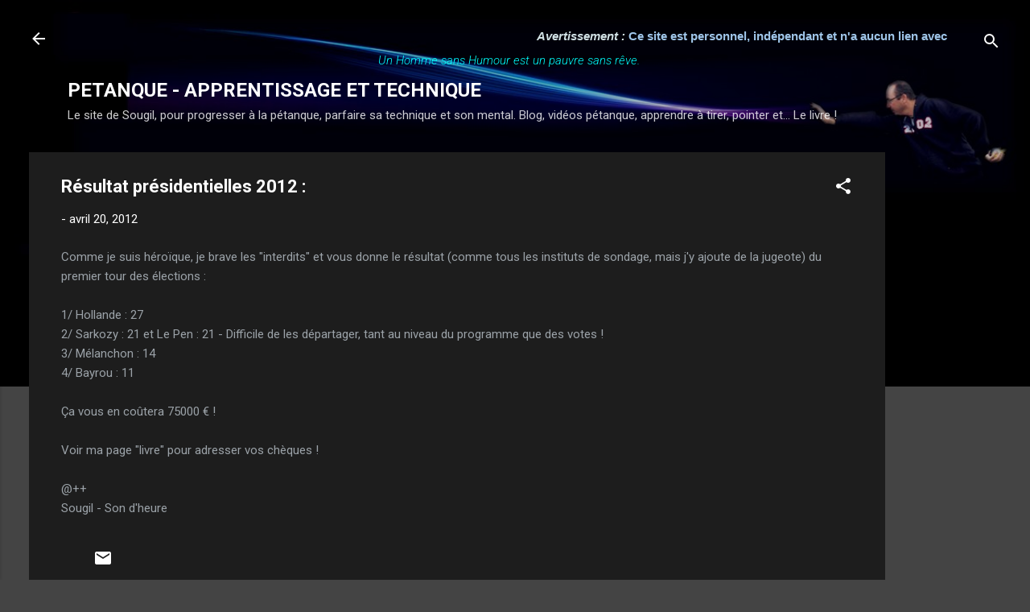

--- FILE ---
content_type: text/html; charset=UTF-8
request_url: https://www.petanque-apprentissage.com/b/stats?style=BLACK_TRANSPARENT&timeRange=ALL_TIME&token=APq4FmCtebi_FK__76O7YIPdi5vhPmIJgWlklDzHcS2Bej2iEShTZXI3qUmFjGwGHUS-oTyUW6tege7d72qpmwp9KL5dHWBSxw
body_size: -231
content:
{"total":3218809,"sparklineOptions":{"backgroundColor":{"fillOpacity":0.1,"fill":"#000000"},"series":[{"areaOpacity":0.3,"color":"#202020"}]},"sparklineData":[[0,32],[1,51],[2,14],[3,9],[4,6],[5,7],[6,6],[7,9],[8,6],[9,9],[10,9],[11,19],[12,8],[13,9],[14,100],[15,6],[16,7],[17,7],[18,6],[19,9],[20,5],[21,6],[22,6],[23,6],[24,5],[25,6],[26,7],[27,13],[28,20],[29,15]],"nextTickMs":138461}

--- FILE ---
content_type: text/html; charset=utf-8
request_url: https://www.google.com/recaptcha/api2/aframe
body_size: 266
content:
<!DOCTYPE HTML><html><head><meta http-equiv="content-type" content="text/html; charset=UTF-8"></head><body><script nonce="p1kDiebsPPwRzuaWqQ32rw">/** Anti-fraud and anti-abuse applications only. See google.com/recaptcha */ try{var clients={'sodar':'https://pagead2.googlesyndication.com/pagead/sodar?'};window.addEventListener("message",function(a){try{if(a.source===window.parent){var b=JSON.parse(a.data);var c=clients[b['id']];if(c){var d=document.createElement('img');d.src=c+b['params']+'&rc='+(localStorage.getItem("rc::a")?sessionStorage.getItem("rc::b"):"");window.document.body.appendChild(d);sessionStorage.setItem("rc::e",parseInt(sessionStorage.getItem("rc::e")||0)+1);localStorage.setItem("rc::h",'1768503127838');}}}catch(b){}});window.parent.postMessage("_grecaptcha_ready", "*");}catch(b){}</script></body></html>

--- FILE ---
content_type: text/javascript; charset=UTF-8
request_url: https://www.petanque-apprentissage.com/2012/04/resultats-presidentielles-2012.html?action=getFeed&widgetId=Feed1&widgetType=Feed&responseType=js&xssi_token=AOuZoY4KzWZ78gSUQ_yi4SnGzsEBd-xQvg%3A1768503125025
body_size: -83
content:
try {
_WidgetManager._HandleControllerResult('Feed1', 'getFeed',{'status': 'ok', 'feed': {'entries': [{'title': 'jerome76ABY, roi du pronoboulistenaute', 'link': 'http://www.boulistenaute.com/modules/news/article.php?storyid\x3d21631', 'publishedDate': '', 'author': ''}, {'title': 'Bonne ann\xe9e !', 'link': 'http://www.boulistenaute.com/modules/news/article.php?storyid\x3d21630', 'publishedDate': '', 'author': ''}, {'title': 'HelloAsso, s\x27inscrire en ligne \xe0 un concours de p\xe9tanque', 'link': 'http://www.boulistenaute.com/modules/news/article.php?storyid\x3d21629', 'publishedDate': '', 'author': ''}, {'title': 'Portrait N\xb0 955 Sevan Renard', 'link': 'http://www.boulistenaute.com/modules/news/article.php?storyid\x3d21627', 'publishedDate': '', 'author': ''}, {'title': 'Portrait N\xb0 954 Damien Rabut', 'link': 'http://www.boulistenaute.com/modules/news/article.php?storyid\x3d21619', 'publishedDate': '', 'author': ''}], 'title': 'P\xe9tanque'}});
} catch (e) {
  if (typeof log != 'undefined') {
    log('HandleControllerResult failed: ' + e);
  }
}
